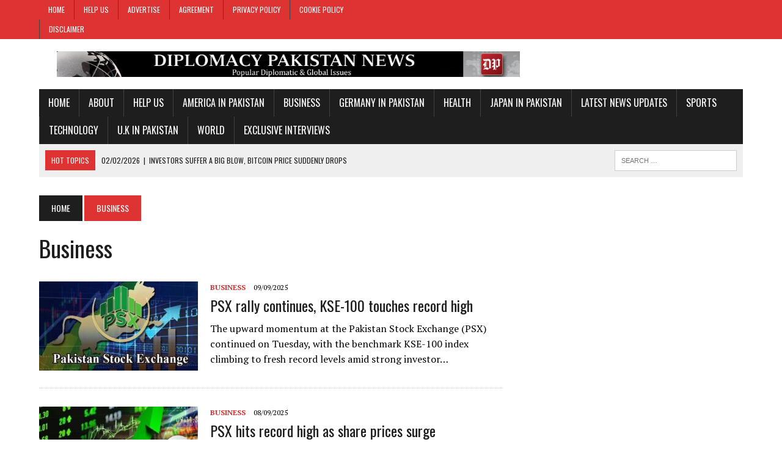

--- FILE ---
content_type: text/html; charset=UTF-8
request_url: https://www.diplomacypakistan.com/?cat=16&paged=21
body_size: 10788
content:
<!DOCTYPE html>
<html class="no-js" dir="ltr" lang="en" prefix="og: https://ogp.me/ns#">
<head>
<meta charset="UTF-8">
<meta name="viewport" content="width=device-width, initial-scale=1.0">
<meta name="google-site-verification" content="_XMhZ2KMXcoijmnbjrBpnpyfEkb-nab0DSFX2mblYYM" />
<link rel="profile" href="https://gmpg.org/xfn/11" />
<title>Business - Breaking News: Pakistan Diplomacy &amp; International Affairs - Page 21</title>

		<!-- All in One SEO 4.9.2 - aioseo.com -->
	<meta name="description" content="Corporate and business news updates which includes breaking news - Page 21" />
	<meta name="robots" content="noindex, nofollow, max-image-preview:large" />
	<meta name="msvalidate.01" content="8TAeRHM_RLMYtkxipWirHAZO-iHBHoU7wzV54VxTXw" />
	<link rel="canonical" href="https://www.diplomacypakistan.com/?cat=16/page/21" />
	<link rel="prev" href="https://www.diplomacypakistan.com/?cat=16&#038;paged=20" />
	<link rel="next" href="https://www.diplomacypakistan.com/?cat=16&#038;paged=22" />
	<meta name="generator" content="All in One SEO (AIOSEO) 4.9.2" />
		<script type="application/ld+json" class="aioseo-schema">
			{"@context":"https:\/\/schema.org","@graph":[{"@type":"BreadcrumbList","@id":"https:\/\/www.diplomacypakistan.com\/?cat=16&paged=21#breadcrumblist","itemListElement":[{"@type":"ListItem","@id":"https:\/\/www.diplomacypakistan.com#listItem","position":1,"name":"Home","item":"https:\/\/www.diplomacypakistan.com","nextItem":{"@type":"ListItem","@id":"https:\/\/www.diplomacypakistan.com\/?cat=16#listItem","name":"Business"}},{"@type":"ListItem","@id":"https:\/\/www.diplomacypakistan.com\/?cat=16#listItem","position":2,"name":"Business","item":"https:\/\/www.diplomacypakistan.com\/?cat=16","nextItem":{"@type":"ListItem","@id":"https:\/\/www.diplomacypakistan.com#listItem","name":"Page 21"},"previousItem":{"@type":"ListItem","@id":"https:\/\/www.diplomacypakistan.com#listItem","name":"Home"}},{"@type":"ListItem","@id":"https:\/\/www.diplomacypakistan.com#listItem","position":3,"name":"Page 21","previousItem":{"@type":"ListItem","@id":"https:\/\/www.diplomacypakistan.com\/?cat=16#listItem","name":"Business"}}]},{"@type":"CollectionPage","@id":"https:\/\/www.diplomacypakistan.com\/?cat=16&paged=21#collectionpage","url":"https:\/\/www.diplomacypakistan.com\/?cat=16&paged=21","name":"Business - Breaking News: Pakistan Diplomacy & International Affairs - Page 21","description":"Corporate and business news updates which includes breaking news - Page 21","inLanguage":"en","isPartOf":{"@id":"https:\/\/www.diplomacypakistan.com\/#website"},"breadcrumb":{"@id":"https:\/\/www.diplomacypakistan.com\/?cat=16&paged=21#breadcrumblist"}},{"@type":"Organization","@id":"https:\/\/www.diplomacypakistan.com\/#organization","name":"Breaking News: Pakistan Diplomacy & International Affairs Diplomacy Pakistan News","description":"Pakistan Diplomacy Breaking News","url":"https:\/\/www.diplomacypakistan.com\/","logo":{"@type":"ImageObject","url":"https:\/\/www.diplomacypakistan.com\/wp-content\/uploads\/2025\/09\/dp-logo-bg.jpg","@id":"https:\/\/www.diplomacypakistan.com\/?cat=16&paged=21\/#organizationLogo","width":400,"height":400},"image":{"@id":"https:\/\/www.diplomacypakistan.com\/?cat=16&paged=21\/#organizationLogo"},"sameAs":["https:\/\/www.facebook.com\/DPaknews\/","https:\/\/x.com\/ddpknews"]},{"@type":"WebSite","@id":"https:\/\/www.diplomacypakistan.com\/#website","url":"https:\/\/www.diplomacypakistan.com\/","name":"Breaking News: Pakistan Diplomacy & International Affairs","inLanguage":"en","publisher":{"@id":"https:\/\/www.diplomacypakistan.com\/#organization"}}]}
		</script>
		<!-- All in One SEO -->

<link rel='dns-prefetch' href='//fonts.googleapis.com' />
<link rel="alternate" type="application/rss+xml" title="Breaking News: Pakistan Diplomacy &amp; International Affairs &raquo; Feed" href="https://www.diplomacypakistan.com/?feed=rss2" />
<link rel="alternate" type="application/rss+xml" title="Breaking News: Pakistan Diplomacy &amp; International Affairs &raquo; Comments Feed" href="https://www.diplomacypakistan.com/?feed=comments-rss2" />
<link rel="alternate" type="application/rss+xml" title="Breaking News: Pakistan Diplomacy &amp; International Affairs &raquo; Business Category Feed" href="https://www.diplomacypakistan.com/?feed=rss2&#038;cat=16" />
		<!-- This site uses the Google Analytics by MonsterInsights plugin v9.11.1 - Using Analytics tracking - https://www.monsterinsights.com/ -->
		<!-- Note: MonsterInsights is not currently configured on this site. The site owner needs to authenticate with Google Analytics in the MonsterInsights settings panel. -->
					<!-- No tracking code set -->
				<!-- / Google Analytics by MonsterInsights -->
		<style id='wp-img-auto-sizes-contain-inline-css' type='text/css'>
img:is([sizes=auto i],[sizes^="auto," i]){contain-intrinsic-size:3000px 1500px}
/*# sourceURL=wp-img-auto-sizes-contain-inline-css */
</style>
<style id='wp-emoji-styles-inline-css' type='text/css'>

	img.wp-smiley, img.emoji {
		display: inline !important;
		border: none !important;
		box-shadow: none !important;
		height: 1em !important;
		width: 1em !important;
		margin: 0 0.07em !important;
		vertical-align: -0.1em !important;
		background: none !important;
		padding: 0 !important;
	}
/*# sourceURL=wp-emoji-styles-inline-css */
</style>
<style id='wp-block-library-inline-css' type='text/css'>
:root{--wp-block-synced-color:#7a00df;--wp-block-synced-color--rgb:122,0,223;--wp-bound-block-color:var(--wp-block-synced-color);--wp-editor-canvas-background:#ddd;--wp-admin-theme-color:#007cba;--wp-admin-theme-color--rgb:0,124,186;--wp-admin-theme-color-darker-10:#006ba1;--wp-admin-theme-color-darker-10--rgb:0,107,160.5;--wp-admin-theme-color-darker-20:#005a87;--wp-admin-theme-color-darker-20--rgb:0,90,135;--wp-admin-border-width-focus:2px}@media (min-resolution:192dpi){:root{--wp-admin-border-width-focus:1.5px}}.wp-element-button{cursor:pointer}:root .has-very-light-gray-background-color{background-color:#eee}:root .has-very-dark-gray-background-color{background-color:#313131}:root .has-very-light-gray-color{color:#eee}:root .has-very-dark-gray-color{color:#313131}:root .has-vivid-green-cyan-to-vivid-cyan-blue-gradient-background{background:linear-gradient(135deg,#00d084,#0693e3)}:root .has-purple-crush-gradient-background{background:linear-gradient(135deg,#34e2e4,#4721fb 50%,#ab1dfe)}:root .has-hazy-dawn-gradient-background{background:linear-gradient(135deg,#faaca8,#dad0ec)}:root .has-subdued-olive-gradient-background{background:linear-gradient(135deg,#fafae1,#67a671)}:root .has-atomic-cream-gradient-background{background:linear-gradient(135deg,#fdd79a,#004a59)}:root .has-nightshade-gradient-background{background:linear-gradient(135deg,#330968,#31cdcf)}:root .has-midnight-gradient-background{background:linear-gradient(135deg,#020381,#2874fc)}:root{--wp--preset--font-size--normal:16px;--wp--preset--font-size--huge:42px}.has-regular-font-size{font-size:1em}.has-larger-font-size{font-size:2.625em}.has-normal-font-size{font-size:var(--wp--preset--font-size--normal)}.has-huge-font-size{font-size:var(--wp--preset--font-size--huge)}.has-text-align-center{text-align:center}.has-text-align-left{text-align:left}.has-text-align-right{text-align:right}.has-fit-text{white-space:nowrap!important}#end-resizable-editor-section{display:none}.aligncenter{clear:both}.items-justified-left{justify-content:flex-start}.items-justified-center{justify-content:center}.items-justified-right{justify-content:flex-end}.items-justified-space-between{justify-content:space-between}.screen-reader-text{border:0;clip-path:inset(50%);height:1px;margin:-1px;overflow:hidden;padding:0;position:absolute;width:1px;word-wrap:normal!important}.screen-reader-text:focus{background-color:#ddd;clip-path:none;color:#444;display:block;font-size:1em;height:auto;left:5px;line-height:normal;padding:15px 23px 14px;text-decoration:none;top:5px;width:auto;z-index:100000}html :where(.has-border-color){border-style:solid}html :where([style*=border-top-color]){border-top-style:solid}html :where([style*=border-right-color]){border-right-style:solid}html :where([style*=border-bottom-color]){border-bottom-style:solid}html :where([style*=border-left-color]){border-left-style:solid}html :where([style*=border-width]){border-style:solid}html :where([style*=border-top-width]){border-top-style:solid}html :where([style*=border-right-width]){border-right-style:solid}html :where([style*=border-bottom-width]){border-bottom-style:solid}html :where([style*=border-left-width]){border-left-style:solid}html :where(img[class*=wp-image-]){height:auto;max-width:100%}:where(figure){margin:0 0 1em}html :where(.is-position-sticky){--wp-admin--admin-bar--position-offset:var(--wp-admin--admin-bar--height,0px)}@media screen and (max-width:600px){html :where(.is-position-sticky){--wp-admin--admin-bar--position-offset:0px}}

/*# sourceURL=wp-block-library-inline-css */
</style><style id='wp-block-list-inline-css' type='text/css'>
ol,ul{box-sizing:border-box}:root :where(.wp-block-list.has-background){padding:1.25em 2.375em}
/*# sourceURL=https://www.diplomacypakistan.com/wp-includes/blocks/list/style.min.css */
</style>
<style id='global-styles-inline-css' type='text/css'>
:root{--wp--preset--aspect-ratio--square: 1;--wp--preset--aspect-ratio--4-3: 4/3;--wp--preset--aspect-ratio--3-4: 3/4;--wp--preset--aspect-ratio--3-2: 3/2;--wp--preset--aspect-ratio--2-3: 2/3;--wp--preset--aspect-ratio--16-9: 16/9;--wp--preset--aspect-ratio--9-16: 9/16;--wp--preset--color--black: #000000;--wp--preset--color--cyan-bluish-gray: #abb8c3;--wp--preset--color--white: #ffffff;--wp--preset--color--pale-pink: #f78da7;--wp--preset--color--vivid-red: #cf2e2e;--wp--preset--color--luminous-vivid-orange: #ff6900;--wp--preset--color--luminous-vivid-amber: #fcb900;--wp--preset--color--light-green-cyan: #7bdcb5;--wp--preset--color--vivid-green-cyan: #00d084;--wp--preset--color--pale-cyan-blue: #8ed1fc;--wp--preset--color--vivid-cyan-blue: #0693e3;--wp--preset--color--vivid-purple: #9b51e0;--wp--preset--gradient--vivid-cyan-blue-to-vivid-purple: linear-gradient(135deg,rgb(6,147,227) 0%,rgb(155,81,224) 100%);--wp--preset--gradient--light-green-cyan-to-vivid-green-cyan: linear-gradient(135deg,rgb(122,220,180) 0%,rgb(0,208,130) 100%);--wp--preset--gradient--luminous-vivid-amber-to-luminous-vivid-orange: linear-gradient(135deg,rgb(252,185,0) 0%,rgb(255,105,0) 100%);--wp--preset--gradient--luminous-vivid-orange-to-vivid-red: linear-gradient(135deg,rgb(255,105,0) 0%,rgb(207,46,46) 100%);--wp--preset--gradient--very-light-gray-to-cyan-bluish-gray: linear-gradient(135deg,rgb(238,238,238) 0%,rgb(169,184,195) 100%);--wp--preset--gradient--cool-to-warm-spectrum: linear-gradient(135deg,rgb(74,234,220) 0%,rgb(151,120,209) 20%,rgb(207,42,186) 40%,rgb(238,44,130) 60%,rgb(251,105,98) 80%,rgb(254,248,76) 100%);--wp--preset--gradient--blush-light-purple: linear-gradient(135deg,rgb(255,206,236) 0%,rgb(152,150,240) 100%);--wp--preset--gradient--blush-bordeaux: linear-gradient(135deg,rgb(254,205,165) 0%,rgb(254,45,45) 50%,rgb(107,0,62) 100%);--wp--preset--gradient--luminous-dusk: linear-gradient(135deg,rgb(255,203,112) 0%,rgb(199,81,192) 50%,rgb(65,88,208) 100%);--wp--preset--gradient--pale-ocean: linear-gradient(135deg,rgb(255,245,203) 0%,rgb(182,227,212) 50%,rgb(51,167,181) 100%);--wp--preset--gradient--electric-grass: linear-gradient(135deg,rgb(202,248,128) 0%,rgb(113,206,126) 100%);--wp--preset--gradient--midnight: linear-gradient(135deg,rgb(2,3,129) 0%,rgb(40,116,252) 100%);--wp--preset--font-size--small: 13px;--wp--preset--font-size--medium: 20px;--wp--preset--font-size--large: 36px;--wp--preset--font-size--x-large: 42px;--wp--preset--spacing--20: 0.44rem;--wp--preset--spacing--30: 0.67rem;--wp--preset--spacing--40: 1rem;--wp--preset--spacing--50: 1.5rem;--wp--preset--spacing--60: 2.25rem;--wp--preset--spacing--70: 3.38rem;--wp--preset--spacing--80: 5.06rem;--wp--preset--shadow--natural: 6px 6px 9px rgba(0, 0, 0, 0.2);--wp--preset--shadow--deep: 12px 12px 50px rgba(0, 0, 0, 0.4);--wp--preset--shadow--sharp: 6px 6px 0px rgba(0, 0, 0, 0.2);--wp--preset--shadow--outlined: 6px 6px 0px -3px rgb(255, 255, 255), 6px 6px rgb(0, 0, 0);--wp--preset--shadow--crisp: 6px 6px 0px rgb(0, 0, 0);}:where(.is-layout-flex){gap: 0.5em;}:where(.is-layout-grid){gap: 0.5em;}body .is-layout-flex{display: flex;}.is-layout-flex{flex-wrap: wrap;align-items: center;}.is-layout-flex > :is(*, div){margin: 0;}body .is-layout-grid{display: grid;}.is-layout-grid > :is(*, div){margin: 0;}:where(.wp-block-columns.is-layout-flex){gap: 2em;}:where(.wp-block-columns.is-layout-grid){gap: 2em;}:where(.wp-block-post-template.is-layout-flex){gap: 1.25em;}:where(.wp-block-post-template.is-layout-grid){gap: 1.25em;}.has-black-color{color: var(--wp--preset--color--black) !important;}.has-cyan-bluish-gray-color{color: var(--wp--preset--color--cyan-bluish-gray) !important;}.has-white-color{color: var(--wp--preset--color--white) !important;}.has-pale-pink-color{color: var(--wp--preset--color--pale-pink) !important;}.has-vivid-red-color{color: var(--wp--preset--color--vivid-red) !important;}.has-luminous-vivid-orange-color{color: var(--wp--preset--color--luminous-vivid-orange) !important;}.has-luminous-vivid-amber-color{color: var(--wp--preset--color--luminous-vivid-amber) !important;}.has-light-green-cyan-color{color: var(--wp--preset--color--light-green-cyan) !important;}.has-vivid-green-cyan-color{color: var(--wp--preset--color--vivid-green-cyan) !important;}.has-pale-cyan-blue-color{color: var(--wp--preset--color--pale-cyan-blue) !important;}.has-vivid-cyan-blue-color{color: var(--wp--preset--color--vivid-cyan-blue) !important;}.has-vivid-purple-color{color: var(--wp--preset--color--vivid-purple) !important;}.has-black-background-color{background-color: var(--wp--preset--color--black) !important;}.has-cyan-bluish-gray-background-color{background-color: var(--wp--preset--color--cyan-bluish-gray) !important;}.has-white-background-color{background-color: var(--wp--preset--color--white) !important;}.has-pale-pink-background-color{background-color: var(--wp--preset--color--pale-pink) !important;}.has-vivid-red-background-color{background-color: var(--wp--preset--color--vivid-red) !important;}.has-luminous-vivid-orange-background-color{background-color: var(--wp--preset--color--luminous-vivid-orange) !important;}.has-luminous-vivid-amber-background-color{background-color: var(--wp--preset--color--luminous-vivid-amber) !important;}.has-light-green-cyan-background-color{background-color: var(--wp--preset--color--light-green-cyan) !important;}.has-vivid-green-cyan-background-color{background-color: var(--wp--preset--color--vivid-green-cyan) !important;}.has-pale-cyan-blue-background-color{background-color: var(--wp--preset--color--pale-cyan-blue) !important;}.has-vivid-cyan-blue-background-color{background-color: var(--wp--preset--color--vivid-cyan-blue) !important;}.has-vivid-purple-background-color{background-color: var(--wp--preset--color--vivid-purple) !important;}.has-black-border-color{border-color: var(--wp--preset--color--black) !important;}.has-cyan-bluish-gray-border-color{border-color: var(--wp--preset--color--cyan-bluish-gray) !important;}.has-white-border-color{border-color: var(--wp--preset--color--white) !important;}.has-pale-pink-border-color{border-color: var(--wp--preset--color--pale-pink) !important;}.has-vivid-red-border-color{border-color: var(--wp--preset--color--vivid-red) !important;}.has-luminous-vivid-orange-border-color{border-color: var(--wp--preset--color--luminous-vivid-orange) !important;}.has-luminous-vivid-amber-border-color{border-color: var(--wp--preset--color--luminous-vivid-amber) !important;}.has-light-green-cyan-border-color{border-color: var(--wp--preset--color--light-green-cyan) !important;}.has-vivid-green-cyan-border-color{border-color: var(--wp--preset--color--vivid-green-cyan) !important;}.has-pale-cyan-blue-border-color{border-color: var(--wp--preset--color--pale-cyan-blue) !important;}.has-vivid-cyan-blue-border-color{border-color: var(--wp--preset--color--vivid-cyan-blue) !important;}.has-vivid-purple-border-color{border-color: var(--wp--preset--color--vivid-purple) !important;}.has-vivid-cyan-blue-to-vivid-purple-gradient-background{background: var(--wp--preset--gradient--vivid-cyan-blue-to-vivid-purple) !important;}.has-light-green-cyan-to-vivid-green-cyan-gradient-background{background: var(--wp--preset--gradient--light-green-cyan-to-vivid-green-cyan) !important;}.has-luminous-vivid-amber-to-luminous-vivid-orange-gradient-background{background: var(--wp--preset--gradient--luminous-vivid-amber-to-luminous-vivid-orange) !important;}.has-luminous-vivid-orange-to-vivid-red-gradient-background{background: var(--wp--preset--gradient--luminous-vivid-orange-to-vivid-red) !important;}.has-very-light-gray-to-cyan-bluish-gray-gradient-background{background: var(--wp--preset--gradient--very-light-gray-to-cyan-bluish-gray) !important;}.has-cool-to-warm-spectrum-gradient-background{background: var(--wp--preset--gradient--cool-to-warm-spectrum) !important;}.has-blush-light-purple-gradient-background{background: var(--wp--preset--gradient--blush-light-purple) !important;}.has-blush-bordeaux-gradient-background{background: var(--wp--preset--gradient--blush-bordeaux) !important;}.has-luminous-dusk-gradient-background{background: var(--wp--preset--gradient--luminous-dusk) !important;}.has-pale-ocean-gradient-background{background: var(--wp--preset--gradient--pale-ocean) !important;}.has-electric-grass-gradient-background{background: var(--wp--preset--gradient--electric-grass) !important;}.has-midnight-gradient-background{background: var(--wp--preset--gradient--midnight) !important;}.has-small-font-size{font-size: var(--wp--preset--font-size--small) !important;}.has-medium-font-size{font-size: var(--wp--preset--font-size--medium) !important;}.has-large-font-size{font-size: var(--wp--preset--font-size--large) !important;}.has-x-large-font-size{font-size: var(--wp--preset--font-size--x-large) !important;}
/*# sourceURL=global-styles-inline-css */
</style>

<style id='classic-theme-styles-inline-css' type='text/css'>
/*! This file is auto-generated */
.wp-block-button__link{color:#fff;background-color:#32373c;border-radius:9999px;box-shadow:none;text-decoration:none;padding:calc(.667em + 2px) calc(1.333em + 2px);font-size:1.125em}.wp-block-file__button{background:#32373c;color:#fff;text-decoration:none}
/*# sourceURL=/wp-includes/css/classic-themes.min.css */
</style>
<link rel='stylesheet' id='mh-style-css' href='https://www.diplomacypakistan.com/wp-content/themes/diplomacypakistan-talat/style.css?ver=1.4.3' type='text/css' media='all' />
<link rel='stylesheet' id='mh-font-awesome-css' href='https://www.diplomacypakistan.com/wp-content/themes/diplomacypakistan-talat/includes/font-awesome.min.css' type='text/css' media='all' />
<link rel='stylesheet' id='mh-google-fonts-css' href='https://fonts.googleapis.com/css?family=PT+Serif:300,400,400italic,600,700%7cOswald:300,400,400italic,600,700' type='text/css' media='all' />
<script type="text/javascript" src="https://www.diplomacypakistan.com/wp-includes/js/jquery/jquery.min.js?ver=3.7.1" id="jquery-core-js"></script>
<script type="text/javascript" src="https://www.diplomacypakistan.com/wp-includes/js/jquery/jquery-migrate.min.js?ver=3.4.1" id="jquery-migrate-js"></script>
<script type="text/javascript" src="https://www.diplomacypakistan.com/wp-content/themes/diplomacypakistan-talat/js/scripts.js?ver=6.9" id="mh-scripts-js"></script>
<link rel="https://api.w.org/" href="https://www.diplomacypakistan.com/index.php?rest_route=/" /><link rel="alternate" title="JSON" type="application/json" href="https://www.diplomacypakistan.com/index.php?rest_route=/wp/v2/categories/16" /><link rel="EditURI" type="application/rsd+xml" title="RSD" href="https://www.diplomacypakistan.com/xmlrpc.php?rsd" />
<meta name="generator" content="WordPress 6.9" />
	<style type="text/css">
    	    		.social-nav a:hover, .logo-title, .entry-content a, a:hover, .entry-meta .entry-meta-author, .entry-meta a, .comment-info, blockquote, .pagination a:hover .pagelink { color: #dd3333; }
			.main-nav li:hover, .slicknav_menu, .ticker-title, .breadcrumb a, .breadcrumb .bc-text, .button span, .widget-title span, input[type=submit], table th, .comment-section-title .comment-count, #cancel-comment-reply-link:hover, .pagination .current, .pagination .pagelink { background: #dd3333; }
			blockquote, input[type=text]:hover, input[type=email]:hover, input[type=tel]:hover, input[type=url]:hover, textarea:hover { border-color: #dd3333; }
    	    	    	    				.header-top, .header-nav ul li:hover > ul, .footer-ad-wrap, .footer-1, .footer-2, .footer-3, .footer-bottom { background: #dd3333; }
			.social-nav a { color: #dd3333; }
    	    	    		</style>
    <!--[if lt IE 9]>
<script src="https://www.diplomacypakistan.com/wp-content/themes/diplomacypakistan-talat/js/css3-mediaqueries.js"></script>
<![endif]-->
<style type="text/css" id="custom-background-css">
body.custom-background { background-color: #ffffff; }
</style>
	<link rel="icon" href="https://www.diplomacypakistan.com/wp-content/uploads/2025/09/cropped-android-chrome-512x512-1-3-150x150.png" sizes="32x32" />
<link rel="icon" href="https://www.diplomacypakistan.com/wp-content/uploads/2025/09/cropped-android-chrome-512x512-1-3-300x300.png" sizes="192x192" />
<link rel="apple-touch-icon" href="https://www.diplomacypakistan.com/wp-content/uploads/2025/09/cropped-android-chrome-512x512-1-3-300x300.png" />
<meta name="msapplication-TileImage" content="https://www.diplomacypakistan.com/wp-content/uploads/2025/09/cropped-android-chrome-512x512-1-3-300x300.png" />
</head>
<body class="archive paged category category-business category-16 custom-background paged-21 category-paged-21 wp-theme-diplomacypakistan-talat mh-right-sb mh-loop-layout1" itemscope="itemscope" itemtype="http://schema.org/WebPage">
	<div class="header-top">
		<div class="wrapper-inner clearfix">
							<nav class="header-nav clearfix" itemscope="itemscope" itemtype="http://schema.org/SiteNavigationElement">
					<div class="menu-main-container"><ul id="menu-main" class="menu"><li id="menu-item-38" class="menu-item menu-item-type-post_type menu-item-object-page menu-item-home menu-item-38"><a href="https://www.diplomacypakistan.com/">Home</a></li>
<li id="menu-item-40" class="menu-item menu-item-type-post_type menu-item-object-page menu-item-40"><a href="https://www.diplomacypakistan.com/?page_id=19">Help Us</a></li>
<li id="menu-item-122" class="menu-item menu-item-type-post_type menu-item-object-page menu-item-122"><a href="https://www.diplomacypakistan.com/?page_id=31">Advertise</a></li>
<li id="menu-item-123" class="menu-item menu-item-type-post_type menu-item-object-page menu-item-123"><a href="https://www.diplomacypakistan.com/?page_id=25">Agreement</a></li>
<li id="menu-item-126" class="menu-item menu-item-type-post_type menu-item-object-page menu-item-126"><a href="https://www.diplomacypakistan.com/?page_id=29">Privacy Policy</a></li>
<li id="menu-item-124" class="menu-item menu-item-type-post_type menu-item-object-page menu-item-124"><a href="https://www.diplomacypakistan.com/?page_id=23">Cookie Policy</a></li>
<li id="menu-item-125" class="menu-item menu-item-type-post_type menu-item-object-page menu-item-125"><a href="https://www.diplomacypakistan.com/?page_id=27">Disclaimer</a></li>
</ul></div>				</nav>
										<nav class="social-nav clearfix" itemscope="itemscope" itemtype="http://schema.org/SiteNavigationElement">
									</nav>
					</div>
	</div>
<div id="mh-wrapper">
<header class="mh-header" itemscope="itemscope" itemtype="http://schema.org/WPHeader">
	<div class="header-wrap clearfix">
				<div class="mh-col mh-1-3 header-logo">
			<a href="https://www.diplomacypakistan.com/" title="Breaking News: Pakistan Diplomacy &amp; International Affairs" rel="home">
<div class="logo-wrap" role="banner">
</div>
</a>
		</div>
		<aside id="block-31" class="mh-col mh-2-3 widget_block"><div class="header-ad"><img decoding="async" align="center" width="100%" src="https://www.diplomacypakistan.com/images/dpnews-logo2.jpg" alt="Diplomacy Pakistan News"></div></aside>	</div>
	<div class="header-menu clearfix">
		<nav class="main-nav clearfix" itemscope="itemscope" itemtype="http://schema.org/SiteNavigationElement">
			<div class="menu-main-home-container"><ul id="menu-main-home" class="menu"><li id="menu-item-121" class="menu-item menu-item-type-post_type menu-item-object-page menu-item-home menu-item-121"><a href="https://www.diplomacypakistan.com/">Home</a></li>
<li id="menu-item-41" class="menu-item menu-item-type-post_type menu-item-object-page menu-item-41"><a href="https://www.diplomacypakistan.com/?page_id=17">About</a></li>
<li id="menu-item-120" class="menu-item menu-item-type-post_type menu-item-object-page menu-item-120"><a href="https://www.diplomacypakistan.com/?page_id=19">Help Us</a></li>
<li id="menu-item-207" class="menu-item menu-item-type-taxonomy menu-item-object-category menu-item-207"><a href="https://www.diplomacypakistan.com/?cat=6">America in Pakistan</a></li>
<li id="menu-item-208" class="menu-item menu-item-type-taxonomy menu-item-object-category current-menu-item menu-item-208"><a href="https://www.diplomacypakistan.com/?cat=16" aria-current="page">Business</a></li>
<li id="menu-item-209" class="menu-item menu-item-type-taxonomy menu-item-object-category menu-item-209"><a href="https://www.diplomacypakistan.com/?cat=7">Germany in Pakistan</a></li>
<li id="menu-item-210" class="menu-item menu-item-type-taxonomy menu-item-object-category menu-item-210"><a href="https://www.diplomacypakistan.com/?cat=9">Health</a></li>
<li id="menu-item-211" class="menu-item menu-item-type-taxonomy menu-item-object-category menu-item-211"><a href="https://www.diplomacypakistan.com/?cat=10">Japan in Pakistan</a></li>
<li id="menu-item-212" class="menu-item menu-item-type-taxonomy menu-item-object-category menu-item-212"><a href="https://www.diplomacypakistan.com/?cat=8">Latest News updates</a></li>
<li id="menu-item-213" class="menu-item menu-item-type-taxonomy menu-item-object-category menu-item-213"><a href="https://www.diplomacypakistan.com/?cat=13">Sports</a></li>
<li id="menu-item-214" class="menu-item menu-item-type-taxonomy menu-item-object-category menu-item-214"><a href="https://www.diplomacypakistan.com/?cat=14">Technology</a></li>
<li id="menu-item-215" class="menu-item menu-item-type-taxonomy menu-item-object-category menu-item-215"><a href="https://www.diplomacypakistan.com/?cat=11">U.K in Pakistan</a></li>
<li id="menu-item-216" class="menu-item menu-item-type-taxonomy menu-item-object-category menu-item-216"><a href="https://www.diplomacypakistan.com/?cat=12">World</a></li>
<li id="menu-item-43" class="menu-item menu-item-type-post_type menu-item-object-page menu-item-43"><a href="https://www.diplomacypakistan.com/?page_id=21">Exclusive Interviews</a></li>
</ul></div>		</nav>
		<div class="header-sub clearfix">
							<div id="ticker" class="news-ticker mh-col mh-2-3 clearfix">
			<span class="ticker-title">
			Hot Topics		</span>
		<ul class="ticker-content">			<li class="ticker-item">
				<a class="ticker-item-link" href="https://www.diplomacypakistan.com/?p=30380" title="Investors suffer a big blow, Bitcoin price suddenly drops">
					<span class="ticker-item-date">02/02/2026</span>
					<span class="ticker-item-separator">|</span>
					<span class="ticker-item-title">Investors suffer a big blow, Bitcoin price suddenly drops</span>
				</a>
			</li>			<li class="ticker-item">
				<a class="ticker-item-link" href="https://www.diplomacypakistan.com/?p=30378" title="Pakistan Shaheens announce squad for T20&#8217;s, ODI&#8217;s">
					<span class="ticker-item-date">02/02/2026</span>
					<span class="ticker-item-separator">|</span>
					<span class="ticker-item-title">Pakistan Shaheens announce squad for T20&#8217;s, ODI&#8217;s</span>
				</a>
			</li>			<li class="ticker-item">
				<a class="ticker-item-link" href="https://www.diplomacypakistan.com/?p=30376" title="Gold prices fall sharply locally and internationally">
					<span class="ticker-item-date">02/02/2026</span>
					<span class="ticker-item-separator">|</span>
					<span class="ticker-item-title">Gold prices fall sharply locally and internationally</span>
				</a>
			</li>			<li class="ticker-item">
				<a class="ticker-item-link" href="https://www.diplomacypakistan.com/?p=30374" title="Snapchat disables 415,000 underage accounts in Australia">
					<span class="ticker-item-date">02/02/2026</span>
					<span class="ticker-item-separator">|</span>
					<span class="ticker-item-title">Snapchat disables 415,000 underage accounts in Australia</span>
				</a>
			</li>			<li class="ticker-item">
				<a class="ticker-item-link" href="https://www.diplomacypakistan.com/?p=30372" title="&#8216;No political talks&#8217;, says KP CM Afridi after meeting PM">
					<span class="ticker-item-date">02/02/2026</span>
					<span class="ticker-item-separator">|</span>
					<span class="ticker-item-title">&#8216;No political talks&#8217;, says KP CM Afridi after meeting PM</span>
				</a>
			</li>	</ul>
</div>						<aside class="mh-col mh-1-3 header-search">
				<form role="search" method="get" class="search-form" action="https://www.diplomacypakistan.com/">
				<label>
					<span class="screen-reader-text">Search for:</span>
					<input type="search" class="search-field" placeholder="Search &hellip;" value="" name="s" />
				</label>
				<input type="submit" class="search-submit" value="Search" />
			</form>			</aside>
		</div>
	</div>
</header><div class="mh-section mh-group">
	<div id="main-content" class="mh-loop" role="main"><nav class="breadcrumb"><span itemscope itemtype="http://data-vocabulary.org/Breadcrumb"><a href="https://www.diplomacypakistan.com" itemprop="url" class="bc-home"><span itemprop="title">Home</span></a></span> <span class="bc-text">Business</span></nav>
<h1 class="page-title">Business</h1>
<article class="content-list clearfix post-27297 post type-post status-publish format-standard has-post-thumbnail hentry category-business">
	<div class="content-thumb content-list-thumb">
		<a href="https://www.diplomacypakistan.com/?p=27297" title="PSX rally continues, KSE-100 touches record high"><img width="260" height="146" src="https://www.diplomacypakistan.com/wp-content/uploads/2025/09/590d63cb59dd7784549fec00ab420bea_M-260x146.jpg" class="attachment-content-list size-content-list wp-post-image" alt="" decoding="async" srcset="https://www.diplomacypakistan.com/wp-content/uploads/2025/09/590d63cb59dd7784549fec00ab420bea_M-260x146.jpg 260w, https://www.diplomacypakistan.com/wp-content/uploads/2025/09/590d63cb59dd7784549fec00ab420bea_M-180x101.jpg 180w, https://www.diplomacypakistan.com/wp-content/uploads/2025/09/590d63cb59dd7784549fec00ab420bea_M-373x210.jpg 373w, https://www.diplomacypakistan.com/wp-content/uploads/2025/09/590d63cb59dd7784549fec00ab420bea_M-120x67.jpg 120w" sizes="(max-width: 260px) 100vw, 260px" />		</a>
	</div>
	<header class="content-list-header">
		<p class="entry-meta">
<span class="entry-meta-cats"><a href="https://www.diplomacypakistan.com/?cat=16" rel="category">Business</a></span>
<span class="entry-meta-date updated">09/09/2025</span>
</p>
		<h3 class="entry-title content-list-title">
			<a href="https://www.diplomacypakistan.com/?p=27297" title="PSX rally continues, KSE-100 touches record high" rel="bookmark">
				PSX rally continues, KSE-100 touches record high			</a>
		</h3>
	</header>
	<div class="content-list-excerpt">
		<p>The upward momentum at the Pakistan Stock Exchange (PSX) continued on Tuesday, with the benchmark KSE-100 index climbing to fresh record levels amid strong investor&#8230;</p>
	</div>
</article>
<hr class="mh-separator content-list-separator"><article class="content-list clearfix post-27261 post type-post status-publish format-standard has-post-thumbnail hentry category-business">
	<div class="content-thumb content-list-thumb">
		<a href="https://www.diplomacypakistan.com/?p=27261" title="PSX hits record high as share prices surge"><img width="260" height="146" src="https://www.diplomacypakistan.com/wp-content/uploads/2025/09/61f8ce9c2f295ecd0dd0a343f911e157_M-260x146.jpg" class="attachment-content-list size-content-list wp-post-image" alt="" decoding="async" srcset="https://www.diplomacypakistan.com/wp-content/uploads/2025/09/61f8ce9c2f295ecd0dd0a343f911e157_M-260x146.jpg 260w, https://www.diplomacypakistan.com/wp-content/uploads/2025/09/61f8ce9c2f295ecd0dd0a343f911e157_M-180x101.jpg 180w, https://www.diplomacypakistan.com/wp-content/uploads/2025/09/61f8ce9c2f295ecd0dd0a343f911e157_M-373x210.jpg 373w, https://www.diplomacypakistan.com/wp-content/uploads/2025/09/61f8ce9c2f295ecd0dd0a343f911e157_M-120x67.jpg 120w" sizes="(max-width: 260px) 100vw, 260px" />		</a>
	</div>
	<header class="content-list-header">
		<p class="entry-meta">
<span class="entry-meta-cats"><a href="https://www.diplomacypakistan.com/?cat=16" rel="category">Business</a></span>
<span class="entry-meta-date updated">08/09/2025</span>
</p>
		<h3 class="entry-title content-list-title">
			<a href="https://www.diplomacypakistan.com/?p=27261" title="PSX hits record high as share prices surge" rel="bookmark">
				PSX hits record high as share prices surge			</a>
		</h3>
	</header>
	<div class="content-list-excerpt">
		<p>Share prices soared on Monday as the Pakistan Stock Exchange (PSX) saw strong buying activity on the first day of the new business week, pushing&#8230;</p>
	</div>
</article>
<hr class="mh-separator content-list-separator"><article class="content-list clearfix post-27247 post type-post status-publish format-standard has-post-thumbnail hentry category-business">
	<div class="content-thumb content-list-thumb">
		<a href="https://www.diplomacypakistan.com/?p=27247" title="Pak-China Business Conference Sees Landmark MoU Agreements"><img width="260" height="146" src="https://www.diplomacypakistan.com/wp-content/uploads/2025/09/b04c729e96ccb0788bcded4c82c0a25d_M-260x146.jpg" class="attachment-content-list size-content-list wp-post-image" alt="" decoding="async" srcset="https://www.diplomacypakistan.com/wp-content/uploads/2025/09/b04c729e96ccb0788bcded4c82c0a25d_M-260x146.jpg 260w, https://www.diplomacypakistan.com/wp-content/uploads/2025/09/b04c729e96ccb0788bcded4c82c0a25d_M-180x101.jpg 180w, https://www.diplomacypakistan.com/wp-content/uploads/2025/09/b04c729e96ccb0788bcded4c82c0a25d_M-373x210.jpg 373w, https://www.diplomacypakistan.com/wp-content/uploads/2025/09/b04c729e96ccb0788bcded4c82c0a25d_M-120x67.jpg 120w" sizes="(max-width: 260px) 100vw, 260px" />		</a>
	</div>
	<header class="content-list-header">
		<p class="entry-meta">
<span class="entry-meta-cats"><a href="https://www.diplomacypakistan.com/?cat=16" rel="category">Business</a></span>
<span class="entry-meta-date updated">07/09/2025</span>
</p>
		<h3 class="entry-title content-list-title">
			<a href="https://www.diplomacypakistan.com/?p=27247" title="Pak-China Business Conference Sees Landmark MoU Agreements" rel="bookmark">
				Pak-China Business Conference Sees Landmark MoU Agreements			</a>
		</h3>
	</header>
	<div class="content-list-excerpt">
		<p>At a landmark Pakistan-China Business-to-Business Investment Conference, several historic Memorandums of Understanding (MoUs) were signed, marking a significant boost for foreign investment in Punjab. The&#8230;</p>
	</div>
</article>
<hr class="mh-separator content-list-separator"><article class="content-list clearfix post-27203 post type-post status-publish format-standard has-post-thumbnail hentry category-business">
	<div class="content-thumb content-list-thumb">
		<a href="https://www.diplomacypakistan.com/?p=27203" title="Salaried employees face 21% increase in taxes"><img width="260" height="146" src="https://www.diplomacypakistan.com/wp-content/uploads/2025/09/156a74313d17fa4cc8bd9fd2fedf77cf_M-260x146.jpg" class="attachment-content-list size-content-list wp-post-image" alt="" decoding="async" loading="lazy" srcset="https://www.diplomacypakistan.com/wp-content/uploads/2025/09/156a74313d17fa4cc8bd9fd2fedf77cf_M-260x146.jpg 260w, https://www.diplomacypakistan.com/wp-content/uploads/2025/09/156a74313d17fa4cc8bd9fd2fedf77cf_M-180x101.jpg 180w, https://www.diplomacypakistan.com/wp-content/uploads/2025/09/156a74313d17fa4cc8bd9fd2fedf77cf_M-373x210.jpg 373w, https://www.diplomacypakistan.com/wp-content/uploads/2025/09/156a74313d17fa4cc8bd9fd2fedf77cf_M-120x67.jpg 120w" sizes="auto, (max-width: 260px) 100vw, 260px" />		</a>
	</div>
	<header class="content-list-header">
		<p class="entry-meta">
<span class="entry-meta-cats"><a href="https://www.diplomacypakistan.com/?cat=16" rel="category">Business</a></span>
<span class="entry-meta-date updated">05/09/2025</span>
</p>
		<h3 class="entry-title content-list-title">
			<a href="https://www.diplomacypakistan.com/?p=27203" title="Salaried employees face 21% increase in taxes" rel="bookmark">
				Salaried employees face 21% increase in taxes			</a>
		</h3>
	</header>
	<div class="content-list-excerpt">
		<p>Salaried individuals have paid 21% more in income tax during the first two months of the current fiscal year, contributing Rs85 billion, indicating that the&#8230;</p>
	</div>
</article>
<hr class="mh-separator content-list-separator"><article class="content-list clearfix post-27195 post type-post status-publish format-standard has-post-thumbnail hentry category-business">
	<div class="content-thumb content-list-thumb">
		<a href="https://www.diplomacypakistan.com/?p=27195" title="KSE-100 Index surges past 153,000 to set new PSX record"><img width="260" height="146" src="https://www.diplomacypakistan.com/wp-content/uploads/2025/09/86b10934920be44f7031f102e884d998_M-260x146.jpg" class="attachment-content-list size-content-list wp-post-image" alt="" decoding="async" loading="lazy" srcset="https://www.diplomacypakistan.com/wp-content/uploads/2025/09/86b10934920be44f7031f102e884d998_M-260x146.jpg 260w, https://www.diplomacypakistan.com/wp-content/uploads/2025/09/86b10934920be44f7031f102e884d998_M-180x101.jpg 180w, https://www.diplomacypakistan.com/wp-content/uploads/2025/09/86b10934920be44f7031f102e884d998_M-373x210.jpg 373w, https://www.diplomacypakistan.com/wp-content/uploads/2025/09/86b10934920be44f7031f102e884d998_M-120x67.jpg 120w" sizes="auto, (max-width: 260px) 100vw, 260px" />		</a>
	</div>
	<header class="content-list-header">
		<p class="entry-meta">
<span class="entry-meta-cats"><a href="https://www.diplomacypakistan.com/?cat=16" rel="category">Business</a></span>
<span class="entry-meta-date updated">05/09/2025</span>
</p>
		<h3 class="entry-title content-list-title">
			<a href="https://www.diplomacypakistan.com/?p=27195" title="KSE-100 Index surges past 153,000 to set new PSX record" rel="bookmark">
				KSE-100 Index surges past 153,000 to set new PSX record			</a>
		</h3>
	</header>
	<div class="content-list-excerpt">
		<p>The Pakistan Stock Exchange (PSX) witnessed a robust start on Friday, with the benchmark KSE-100 Index surging past the historic 153,000-point level. This record-setting performance&#8230;</p>
	</div>
</article>
<hr class="mh-separator content-list-separator"><article class="content-list clearfix post-27156 post type-post status-publish format-standard has-post-thumbnail hentry category-business">
	<div class="content-thumb content-list-thumb">
		<a href="https://www.diplomacypakistan.com/?p=27156" title="Government Seeks IMF Approval to Pass CPP Levy onto Electricity Consumers"><img width="260" height="146" src="https://www.diplomacypakistan.com/wp-content/uploads/2025/09/2f4a94c1587446a7685cb7ac92750a44_M-260x146.jpg" class="attachment-content-list size-content-list wp-post-image" alt="" decoding="async" loading="lazy" srcset="https://www.diplomacypakistan.com/wp-content/uploads/2025/09/2f4a94c1587446a7685cb7ac92750a44_M-260x146.jpg 260w, https://www.diplomacypakistan.com/wp-content/uploads/2025/09/2f4a94c1587446a7685cb7ac92750a44_M-180x101.jpg 180w, https://www.diplomacypakistan.com/wp-content/uploads/2025/09/2f4a94c1587446a7685cb7ac92750a44_M-373x210.jpg 373w, https://www.diplomacypakistan.com/wp-content/uploads/2025/09/2f4a94c1587446a7685cb7ac92750a44_M-120x67.jpg 120w" sizes="auto, (max-width: 260px) 100vw, 260px" />		</a>
	</div>
	<header class="content-list-header">
		<p class="entry-meta">
<span class="entry-meta-cats"><a href="https://www.diplomacypakistan.com/?cat=16" rel="category">Business</a></span>
<span class="entry-meta-date updated">04/09/2025</span>
</p>
		<h3 class="entry-title content-list-title">
			<a href="https://www.diplomacypakistan.com/?p=27156" title="Government Seeks IMF Approval to Pass CPP Levy onto Electricity Consumers" rel="bookmark">
				Government Seeks IMF Approval to Pass CPP Levy onto Electricity Consumers			</a>
		</h3>
	</header>
	<div class="content-list-excerpt">
		<p>The government has decided to seek approval from the International Monetary Fund (IMF) to redirect the levy collected from captive power plants (CPPs) to electricity&#8230;</p>
	</div>
</article>
<hr class="mh-separator content-list-separator"><article class="content-list clearfix post-27152 post type-post status-publish format-standard has-post-thumbnail hentry category-business">
	<div class="content-thumb content-list-thumb">
		<a href="https://www.diplomacypakistan.com/?p=27152" title="Gold surges to record Rs376,700 amid global rally"><img width="260" height="146" src="https://www.diplomacypakistan.com/wp-content/uploads/2025/09/1291e687eaad46d2f29551644be24538_M-260x146.jpg" class="attachment-content-list size-content-list wp-post-image" alt="" decoding="async" loading="lazy" srcset="https://www.diplomacypakistan.com/wp-content/uploads/2025/09/1291e687eaad46d2f29551644be24538_M-260x146.jpg 260w, https://www.diplomacypakistan.com/wp-content/uploads/2025/09/1291e687eaad46d2f29551644be24538_M-180x101.jpg 180w, https://www.diplomacypakistan.com/wp-content/uploads/2025/09/1291e687eaad46d2f29551644be24538_M-373x210.jpg 373w, https://www.diplomacypakistan.com/wp-content/uploads/2025/09/1291e687eaad46d2f29551644be24538_M-120x67.jpg 120w" sizes="auto, (max-width: 260px) 100vw, 260px" />		</a>
	</div>
	<header class="content-list-header">
		<p class="entry-meta">
<span class="entry-meta-cats"><a href="https://www.diplomacypakistan.com/?cat=16" rel="category">Business</a></span>
<span class="entry-meta-date updated">04/09/2025</span>
</p>
		<h3 class="entry-title content-list-title">
			<a href="https://www.diplomacypakistan.com/?p=27152" title="Gold surges to record Rs376,700 amid global rally" rel="bookmark">
				Gold surges to record Rs376,700 amid global rally			</a>
		</h3>
	</header>
	<div class="content-list-excerpt">
		<p>Gold prices in Pakistan climbed to a new record on Wednesday, following the global rally in the yellow metal. Softer US jobs data have fueled&#8230;</p>
	</div>
</article>
<hr class="mh-separator content-list-separator"><article class="content-list clearfix post-27150 post type-post status-publish format-standard has-post-thumbnail hentry category-business">
	<div class="content-thumb content-list-thumb">
		<a href="https://www.diplomacypakistan.com/?p=27150" title="FBR cracks down on officials involved in smuggled vehicle regularization"><img width="260" height="146" src="https://www.diplomacypakistan.com/wp-content/uploads/2025/09/3038bde89979a725cc9e51002d2d0d1a_M-260x146.jpg" class="attachment-content-list size-content-list wp-post-image" alt="" decoding="async" loading="lazy" srcset="https://www.diplomacypakistan.com/wp-content/uploads/2025/09/3038bde89979a725cc9e51002d2d0d1a_M-260x146.jpg 260w, https://www.diplomacypakistan.com/wp-content/uploads/2025/09/3038bde89979a725cc9e51002d2d0d1a_M-180x101.jpg 180w, https://www.diplomacypakistan.com/wp-content/uploads/2025/09/3038bde89979a725cc9e51002d2d0d1a_M-373x210.jpg 373w, https://www.diplomacypakistan.com/wp-content/uploads/2025/09/3038bde89979a725cc9e51002d2d0d1a_M-120x67.jpg 120w" sizes="auto, (max-width: 260px) 100vw, 260px" />		</a>
	</div>
	<header class="content-list-header">
		<p class="entry-meta">
<span class="entry-meta-cats"><a href="https://www.diplomacypakistan.com/?cat=16" rel="category">Business</a></span>
<span class="entry-meta-date updated">04/09/2025</span>
</p>
		<h3 class="entry-title content-list-title">
			<a href="https://www.diplomacypakistan.com/?p=27150" title="FBR cracks down on officials involved in smuggled vehicle regularization" rel="bookmark">
				FBR cracks down on officials involved in smuggled vehicle regularization			</a>
		</h3>
	</header>
	<div class="content-list-excerpt">
		<p>The Federal Board of Revenue (FBR) has launched strict action against officers implicated in the fraudulent regularization of smuggled vehicles, underscoring its zero-tolerance stance on&#8230;</p>
	</div>
</article>
<hr class="mh-separator content-list-separator"><article class="content-list clearfix post-27146 post type-post status-publish format-standard has-post-thumbnail hentry category-business">
	<div class="content-thumb content-list-thumb">
		<a href="https://www.diplomacypakistan.com/?p=27146" title="Brisk Buying Drives PSX to New All-Time High Despite Flood Threats"><img width="260" height="146" src="https://www.diplomacypakistan.com/wp-content/uploads/2025/09/374c01c65b5dfea35e3762928de708ae_M-260x146.jpg" class="attachment-content-list size-content-list wp-post-image" alt="" decoding="async" loading="lazy" srcset="https://www.diplomacypakistan.com/wp-content/uploads/2025/09/374c01c65b5dfea35e3762928de708ae_M-260x146.jpg 260w, https://www.diplomacypakistan.com/wp-content/uploads/2025/09/374c01c65b5dfea35e3762928de708ae_M-180x101.jpg 180w, https://www.diplomacypakistan.com/wp-content/uploads/2025/09/374c01c65b5dfea35e3762928de708ae_M-373x210.jpg 373w, https://www.diplomacypakistan.com/wp-content/uploads/2025/09/374c01c65b5dfea35e3762928de708ae_M-120x67.jpg 120w" sizes="auto, (max-width: 260px) 100vw, 260px" />		</a>
	</div>
	<header class="content-list-header">
		<p class="entry-meta">
<span class="entry-meta-cats"><a href="https://www.diplomacypakistan.com/?cat=16" rel="category">Business</a></span>
<span class="entry-meta-date updated">04/09/2025</span>
</p>
		<h3 class="entry-title content-list-title">
			<a href="https://www.diplomacypakistan.com/?p=27146" title="Brisk Buying Drives PSX to New All-Time High Despite Flood Threats" rel="bookmark">
				Brisk Buying Drives PSX to New All-Time High Despite Flood Threats			</a>
		</h3>
	</header>
	<div class="content-list-excerpt">
		<p>The Pakistan Stock Exchange (PSX) made history again on Thursday as share prices surged, pushing the benchmark index to an all-time high. Investors engaged in&#8230;</p>
	</div>
</article>
<hr class="mh-separator content-list-separator"><article class="content-list clearfix post-27128 post type-post status-publish format-standard has-post-thumbnail hentry category-business">
	<div class="content-thumb content-list-thumb">
		<a href="https://www.diplomacypakistan.com/?p=27128" title="Pakistan Stock Exchange Hits Record High Amid Rally"><img width="260" height="146" src="https://www.diplomacypakistan.com/wp-content/uploads/2025/09/bfb042408c9c54f2c48910a20d1f0102_M-260x146.jpg" class="attachment-content-list size-content-list wp-post-image" alt="" decoding="async" loading="lazy" srcset="https://www.diplomacypakistan.com/wp-content/uploads/2025/09/bfb042408c9c54f2c48910a20d1f0102_M-260x146.jpg 260w, https://www.diplomacypakistan.com/wp-content/uploads/2025/09/bfb042408c9c54f2c48910a20d1f0102_M-180x101.jpg 180w, https://www.diplomacypakistan.com/wp-content/uploads/2025/09/bfb042408c9c54f2c48910a20d1f0102_M-373x210.jpg 373w, https://www.diplomacypakistan.com/wp-content/uploads/2025/09/bfb042408c9c54f2c48910a20d1f0102_M-120x67.jpg 120w" sizes="auto, (max-width: 260px) 100vw, 260px" />		</a>
	</div>
	<header class="content-list-header">
		<p class="entry-meta">
<span class="entry-meta-cats"><a href="https://www.diplomacypakistan.com/?cat=16" rel="category">Business</a></span>
<span class="entry-meta-date updated">03/09/2025</span>
</p>
		<h3 class="entry-title content-list-title">
			<a href="https://www.diplomacypakistan.com/?p=27128" title="Pakistan Stock Exchange Hits Record High Amid Rally" rel="bookmark">
				Pakistan Stock Exchange Hits Record High Amid Rally			</a>
		</h3>
	</header>
	<div class="content-list-excerpt">
		<p>The Pakistan Stock Exchange (PSX) surged to a new record high on Wednesday, with the index crossing the 152,000 mark amid improving economic stability and&#8230;</p>
	</div>
</article>
<hr class="mh-separator content-list-separator"><div class="pagination clearfix"><a class="prev page-numbers" href="https://www.diplomacypakistan.com/?cat=16&#038;paged=20">&laquo;</a>
<a class="page-numbers" href="https://www.diplomacypakistan.com/?cat=16&#038;paged=1">1</a>
<span class="page-numbers dots">&hellip;</span>
<a class="page-numbers" href="https://www.diplomacypakistan.com/?cat=16&#038;paged=19">19</a>
<a class="page-numbers" href="https://www.diplomacypakistan.com/?cat=16&#038;paged=20">20</a>
<span aria-current="page" class="page-numbers current">21</span>
<a class="page-numbers" href="https://www.diplomacypakistan.com/?cat=16&#038;paged=22">22</a>
<a class="page-numbers" href="https://www.diplomacypakistan.com/?cat=16&#038;paged=23">23</a>
<span class="page-numbers dots">&hellip;</span>
<a class="page-numbers" href="https://www.diplomacypakistan.com/?cat=16&#038;paged=130">130</a>
<a class="next page-numbers" href="https://www.diplomacypakistan.com/?cat=16&#038;paged=22">&raquo;</a></div>	</div>
	<aside class="mh-sidebar" itemscope="itemscope" itemtype="http://schema.org/WPSideBar">
	<div id="block-17" class="sb-widget clearfix widget_block">
<ul class="wp-block-list">
<li></li>
</ul>
</div></aside></div>
</div>
<footer class="mh-footer" itemscope="itemscope" itemtype="http://schema.org/WPFooter">
		<div class="wrapper-inner clearfix">
			</div>
	<div class="footer-bottom">
		<div class="wrapper-inner clearfix">
							<nav class="footer-nav clearfix" itemscope="itemscope" itemtype="http://schema.org/SiteNavigationElement">
					<div class="menu-footer-container"><ul id="menu-footer" class="menu"><li id="menu-item-44" class="menu-item menu-item-type-post_type menu-item-object-page menu-item-44"><a href="https://www.diplomacypakistan.com/?page_id=29">Privacy Policy</a></li>
<li id="menu-item-45" class="menu-item menu-item-type-post_type menu-item-object-page menu-item-45"><a href="https://www.diplomacypakistan.com/?page_id=27">Disclaimer</a></li>
<li id="menu-item-46" class="menu-item menu-item-type-post_type menu-item-object-page menu-item-46"><a href="https://www.diplomacypakistan.com/?page_id=25">Agreement</a></li>
<li id="menu-item-47" class="menu-item menu-item-type-post_type menu-item-object-page menu-item-47"><a href="https://www.diplomacypakistan.com/?page_id=23">Cookie Policy</a></li>
</ul></div>				</nav>
						<div class="copyright-wrap">
				<p class="copyright">
					COPYRIGHT 2013-2023 | DIPLOMACY PAKITAN NEWS I.P.O GOVT. OF PAKISTAN REGISTERED				</p>
			</div>
		</div>
	</div>
</footer>
			<div id="fb-root"></div>
			<script>
				(function(d, s, id){
					var js, fjs = d.getElementsByTagName(s)[0];
					if (d.getElementById(id)) return;
					js = d.createElement(s); js.id = id;
					js.src = "//connect.facebook.net/en/sdk.js#xfbml=1&version=v2.6";
					fjs.parentNode.insertBefore(js, fjs);
				}(document, 'script', 'facebook-jssdk'));
			</script> <script type="module"  src="https://www.diplomacypakistan.com/wp-content/plugins/all-in-one-seo-pack/dist/Lite/assets/table-of-contents.95d0dfce.js?ver=4.9.2" id="aioseo/js/src/vue/standalone/blocks/table-of-contents/frontend.js-js"></script>
<script id="wp-emoji-settings" type="application/json">
{"baseUrl":"https://s.w.org/images/core/emoji/17.0.2/72x72/","ext":".png","svgUrl":"https://s.w.org/images/core/emoji/17.0.2/svg/","svgExt":".svg","source":{"concatemoji":"https://www.diplomacypakistan.com/wp-includes/js/wp-emoji-release.min.js?ver=6.9"}}
</script>
<script type="module">
/* <![CDATA[ */
/*! This file is auto-generated */
const a=JSON.parse(document.getElementById("wp-emoji-settings").textContent),o=(window._wpemojiSettings=a,"wpEmojiSettingsSupports"),s=["flag","emoji"];function i(e){try{var t={supportTests:e,timestamp:(new Date).valueOf()};sessionStorage.setItem(o,JSON.stringify(t))}catch(e){}}function c(e,t,n){e.clearRect(0,0,e.canvas.width,e.canvas.height),e.fillText(t,0,0);t=new Uint32Array(e.getImageData(0,0,e.canvas.width,e.canvas.height).data);e.clearRect(0,0,e.canvas.width,e.canvas.height),e.fillText(n,0,0);const a=new Uint32Array(e.getImageData(0,0,e.canvas.width,e.canvas.height).data);return t.every((e,t)=>e===a[t])}function p(e,t){e.clearRect(0,0,e.canvas.width,e.canvas.height),e.fillText(t,0,0);var n=e.getImageData(16,16,1,1);for(let e=0;e<n.data.length;e++)if(0!==n.data[e])return!1;return!0}function u(e,t,n,a){switch(t){case"flag":return n(e,"\ud83c\udff3\ufe0f\u200d\u26a7\ufe0f","\ud83c\udff3\ufe0f\u200b\u26a7\ufe0f")?!1:!n(e,"\ud83c\udde8\ud83c\uddf6","\ud83c\udde8\u200b\ud83c\uddf6")&&!n(e,"\ud83c\udff4\udb40\udc67\udb40\udc62\udb40\udc65\udb40\udc6e\udb40\udc67\udb40\udc7f","\ud83c\udff4\u200b\udb40\udc67\u200b\udb40\udc62\u200b\udb40\udc65\u200b\udb40\udc6e\u200b\udb40\udc67\u200b\udb40\udc7f");case"emoji":return!a(e,"\ud83e\u1fac8")}return!1}function f(e,t,n,a){let r;const o=(r="undefined"!=typeof WorkerGlobalScope&&self instanceof WorkerGlobalScope?new OffscreenCanvas(300,150):document.createElement("canvas")).getContext("2d",{willReadFrequently:!0}),s=(o.textBaseline="top",o.font="600 32px Arial",{});return e.forEach(e=>{s[e]=t(o,e,n,a)}),s}function r(e){var t=document.createElement("script");t.src=e,t.defer=!0,document.head.appendChild(t)}a.supports={everything:!0,everythingExceptFlag:!0},new Promise(t=>{let n=function(){try{var e=JSON.parse(sessionStorage.getItem(o));if("object"==typeof e&&"number"==typeof e.timestamp&&(new Date).valueOf()<e.timestamp+604800&&"object"==typeof e.supportTests)return e.supportTests}catch(e){}return null}();if(!n){if("undefined"!=typeof Worker&&"undefined"!=typeof OffscreenCanvas&&"undefined"!=typeof URL&&URL.createObjectURL&&"undefined"!=typeof Blob)try{var e="postMessage("+f.toString()+"("+[JSON.stringify(s),u.toString(),c.toString(),p.toString()].join(",")+"));",a=new Blob([e],{type:"text/javascript"});const r=new Worker(URL.createObjectURL(a),{name:"wpTestEmojiSupports"});return void(r.onmessage=e=>{i(n=e.data),r.terminate(),t(n)})}catch(e){}i(n=f(s,u,c,p))}t(n)}).then(e=>{for(const n in e)a.supports[n]=e[n],a.supports.everything=a.supports.everything&&a.supports[n],"flag"!==n&&(a.supports.everythingExceptFlag=a.supports.everythingExceptFlag&&a.supports[n]);var t;a.supports.everythingExceptFlag=a.supports.everythingExceptFlag&&!a.supports.flag,a.supports.everything||((t=a.source||{}).concatemoji?r(t.concatemoji):t.wpemoji&&t.twemoji&&(r(t.twemoji),r(t.wpemoji)))});
//# sourceURL=https://www.diplomacypakistan.com/wp-includes/js/wp-emoji-loader.min.js
/* ]]> */
</script>
<script defer src="https://static.cloudflareinsights.com/beacon.min.js/vcd15cbe7772f49c399c6a5babf22c1241717689176015" integrity="sha512-ZpsOmlRQV6y907TI0dKBHq9Md29nnaEIPlkf84rnaERnq6zvWvPUqr2ft8M1aS28oN72PdrCzSjY4U6VaAw1EQ==" data-cf-beacon='{"version":"2024.11.0","token":"ee82af50498a4d5d9fcfc8428b338f98","r":1,"server_timing":{"name":{"cfCacheStatus":true,"cfEdge":true,"cfExtPri":true,"cfL4":true,"cfOrigin":true,"cfSpeedBrain":true},"location_startswith":null}}' crossorigin="anonymous"></script>
</body>
</html>